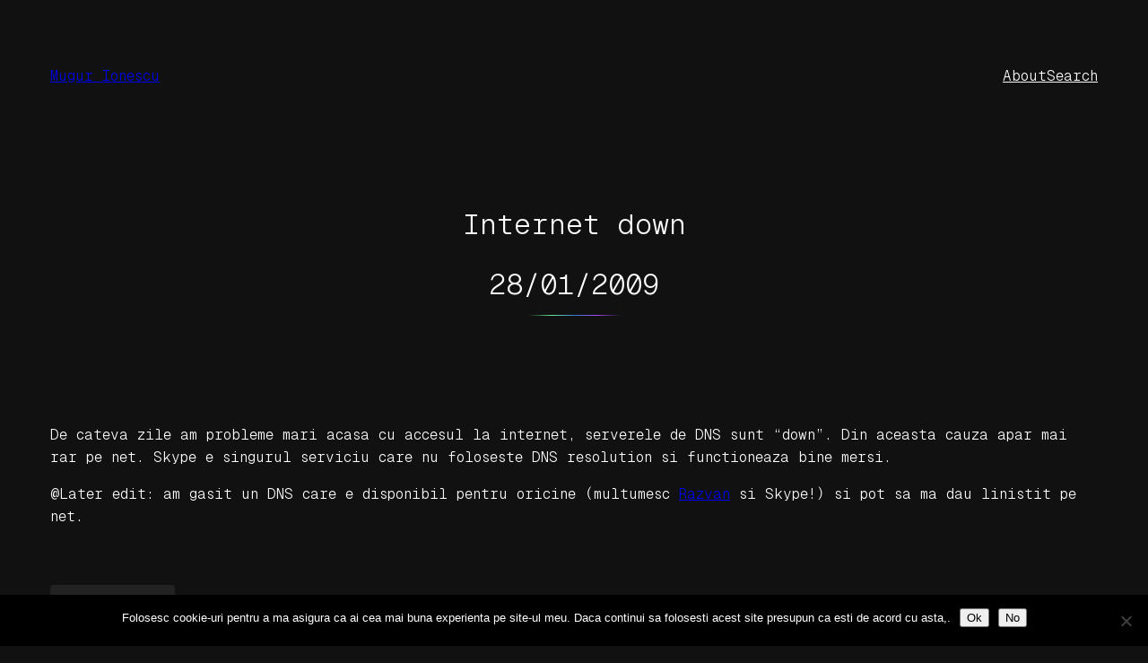

--- FILE ---
content_type: text/html; charset=UTF-8
request_url: https://mugur-ionescu.ro/internet-down.html
body_size: 8133
content:
<!DOCTYPE html><html lang="en-US"><head><meta charset="UTF-8" /><meta name="viewport" content="width=device-width, initial-scale=1" /><meta name='robots' content='index, follow, max-image-preview:large, max-snippet:-1, max-video-preview:-1' /><link rel="canonical" href="https://mugur-ionescu.ro/internet-down.html" /><meta property="og:locale" content="en_US" /><meta property="og:type" content="article" /><meta property="og:title" content="Internet down - Mugur Ionescu" /><meta property="og:description" content="De cateva zile am probleme mari acasa cu accesul la internet, serverele de DNS sunt &#8220;down&#8221;. Din aceasta cauza apar mai rar pe net. Skype e singurul serviciu care nu foloseste DNS resolution si functioneaza bine mersi. @Later edit: am gasit un DNS care e disponibil pentru oricine (multumesc Razvan si Skype!) si pot sa [&hellip;]" /><meta property="og:url" content="https://mugur-ionescu.ro/internet-down.html" /><meta property="og:site_name" content="Mugur Ionescu" /><meta property="article:published_time" content="2009-01-28T21:56:50+00:00" /><meta property="article:modified_time" content="2009-01-28T22:29:43+00:00" /><meta name="author" content="Mugur Ionescu" /><meta name="twitter:card" content="summary_large_image" /><meta name="twitter:label1" content="Written by" /><meta name="twitter:data1" content="Mugur Ionescu" /> <script type="application/ld+json" class="yoast-schema-graph">{"@context":"https://schema.org","@graph":[{"@type":"Article","@id":"https://mugur-ionescu.ro/internet-down.html#article","isPartOf":{"@id":"https://mugur-ionescu.ro/internet-down.html"},"author":{"name":"Mugur Ionescu","@id":"https://mugur-ionescu.ro/#/schema/person/79d48259515a51f9b395e61649c81dac"},"headline":"Internet down","datePublished":"2009-01-28T21:56:50+00:00","dateModified":"2009-01-28T22:29:43+00:00","mainEntityOfPage":{"@id":"https://mugur-ionescu.ro/internet-down.html"},"wordCount":62,"commentCount":4,"keywords":["algeria","internet"],"articleSection":["Din Algeria"],"inLanguage":"en-US","potentialAction":[{"@type":"CommentAction","name":"Comment","target":["https://mugur-ionescu.ro/internet-down.html#respond"]}]},{"@type":"WebPage","@id":"https://mugur-ionescu.ro/internet-down.html","url":"https://mugur-ionescu.ro/internet-down.html","name":"Internet down - Mugur Ionescu","isPartOf":{"@id":"https://mugur-ionescu.ro/#website"},"datePublished":"2009-01-28T21:56:50+00:00","dateModified":"2009-01-28T22:29:43+00:00","author":{"@id":"https://mugur-ionescu.ro/#/schema/person/79d48259515a51f9b395e61649c81dac"},"breadcrumb":{"@id":"https://mugur-ionescu.ro/internet-down.html#breadcrumb"},"inLanguage":"en-US","potentialAction":[{"@type":"ReadAction","target":["https://mugur-ionescu.ro/internet-down.html"]}]},{"@type":"BreadcrumbList","@id":"https://mugur-ionescu.ro/internet-down.html#breadcrumb","itemListElement":[{"@type":"ListItem","position":1,"name":"Home","item":"https://mugur-ionescu.ro/"},{"@type":"ListItem","position":2,"name":"Internet down"}]},{"@type":"WebSite","@id":"https://mugur-ionescu.ro/#website","url":"https://mugur-ionescu.ro/","name":"Mugur Ionescu","description":"&quot;There is no limit to what a man can do or where he can go if he doesn&#039;t mind who gets the credit&quot;","potentialAction":[{"@type":"SearchAction","target":{"@type":"EntryPoint","urlTemplate":"https://mugur-ionescu.ro/?s={search_term_string}"},"query-input":{"@type":"PropertyValueSpecification","valueRequired":true,"valueName":"search_term_string"}}],"inLanguage":"en-US"},{"@type":"Person","@id":"https://mugur-ionescu.ro/#/schema/person/79d48259515a51f9b395e61649c81dac","name":"Mugur Ionescu","image":{"@type":"ImageObject","inLanguage":"en-US","@id":"https://mugur-ionescu.ro/#/schema/person/image/","url":"https://secure.gravatar.com/avatar/982fb0878f77a6e1196dd8edab3231ab06e1ea8981e926718ce7467a531b91a6?s=96&d=mm&r=g","contentUrl":"https://secure.gravatar.com/avatar/982fb0878f77a6e1196dd8edab3231ab06e1ea8981e926718ce7467a531b91a6?s=96&d=mm&r=g","caption":"Mugur Ionescu"},"sameAs":["https://mugur-ionescu.ro"],"url":"https://mugur-ionescu.ro/author/imugur"}]}</script> <link media="all" href="https://mugur-ionescu.ro/wp-content/cache/autoptimize/css/autoptimize_68bda3bbe4c38e76b71524a58b16447a.css" rel="stylesheet"><title>Internet down - Mugur Ionescu</title><link rel='dns-prefetch' href='//www.googletagmanager.com' /><link rel='dns-prefetch' href='//pagead2.googlesyndication.com' /><link rel="alternate" type="application/rss+xml" title="Mugur Ionescu &raquo; Feed" href="https://mugur-ionescu.ro/feed" /><link rel="alternate" type="application/rss+xml" title="Mugur Ionescu &raquo; Comments Feed" href="https://mugur-ionescu.ro/comments/feed" /><link rel="alternate" type="application/rss+xml" title="Mugur Ionescu &raquo; Internet down Comments Feed" href="https://mugur-ionescu.ro/internet-down.html/feed" /><style id='core-block-supports-inline-css'>.wp-container-content-fd3097a4{flex-basis:48px;}.wp-container-core-group-is-layout-db721894{gap:var(--wp--preset--spacing--50);}.wp-container-core-navigation-is-layout-db721894{gap:var(--wp--preset--spacing--50);}.wp-container-core-group-is-layout-b585a4aa{justify-content:space-between;}.wp-container-core-group-is-layout-c9ee0c5a{gap:var(--wp--preset--spacing--30);flex-direction:column;align-items:center;}.wp-container-core-group-is-layout-d54a02ec{gap:var(--wp--preset--spacing--60);flex-direction:column;align-items:center;}.wp-container-core-group-is-layout-f819ca9c > *{margin-block-start:0;margin-block-end:0;}.wp-container-core-group-is-layout-f819ca9c > * + *{margin-block-start:var(--wp--preset--spacing--80);margin-block-end:0;}.wp-container-core-group-is-layout-15ea44a4 > *{margin-block-start:0;margin-block-end:0;}.wp-container-core-group-is-layout-15ea44a4 > * + *{margin-block-start:var(--wp--preset--spacing--60);margin-block-end:0;}.wp-elements-df5b9ad190e4c930d66822c564c39f9f a:where(:not(.wp-element-button)){color:var(--wp--preset--color--contrast-2);}.wp-container-core-group-is-layout-44864405{flex-wrap:nowrap;gap:1.25em;}.wp-container-core-group-is-layout-6c531013{flex-wrap:nowrap;}.wp-container-core-group-is-layout-d3543a3b > *{margin-block-start:0;margin-block-end:0;}.wp-container-core-group-is-layout-d3543a3b > * + *{margin-block-start:var(--wp--preset--spacing--60);margin-block-end:0;}.wp-container-core-group-is-layout-a62636b3 > *{margin-block-start:0;margin-block-end:0;}.wp-container-core-group-is-layout-a62636b3 > * + *{margin-block-start:var(--wp--preset--spacing--80);margin-block-end:0;}.wp-container-core-group-is-layout-297ebdc2{flex-wrap:nowrap;gap:var(--wp--preset--spacing--40);justify-content:space-between;align-items:flex-start;}.wp-container-core-group-is-layout-f751d6c2 > *{margin-block-start:0;margin-block-end:0;}.wp-container-core-group-is-layout-f751d6c2 > * + *{margin-block-start:var(--wp--preset--spacing--80);margin-block-end:0;}.wp-container-core-group-is-layout-1f558502{flex-wrap:nowrap;gap:.6em;justify-content:center;}.wp-elements-caf18e2b549e9a66d2142e3aff32190d a:where(:not(.wp-element-button)){color:var(--wp--preset--color--contrast-2);}.wp-container-core-group-is-layout-fac89d76 > *{margin-block-start:0;margin-block-end:0;}.wp-container-core-group-is-layout-fac89d76 > * + *{margin-block-start:var(--wp--preset--spacing--80);margin-block-end:0;}</style> <script id="cookie-notice-front-js-before">var cnArgs = {"ajaxUrl":"https:\/\/mugur-ionescu.ro\/wp-admin\/admin-ajax.php","nonce":"88407c719b","hideEffect":"fade","position":"bottom","onScroll":false,"onScrollOffset":100,"onClick":false,"cookieName":"cookie_notice_accepted","cookieTime":2592000,"cookieTimeRejected":2592000,"globalCookie":false,"redirection":false,"cache":false,"revokeCookies":false,"revokeCookiesOpt":"automatic"};</script> <link rel="https://api.w.org/" href="https://mugur-ionescu.ro/wp-json/" /><link rel="alternate" title="JSON" type="application/json" href="https://mugur-ionescu.ro/wp-json/wp/v2/posts/1132" /><link rel="EditURI" type="application/rsd+xml" title="RSD" href="https://mugur-ionescu.ro/xmlrpc.php?rsd" /><meta name="generator" content="WordPress 6.8.3" /><link rel='shortlink' href='https://mugur-ionescu.ro/?p=1132' /><link rel="alternate" title="oEmbed (JSON)" type="application/json+oembed" href="https://mugur-ionescu.ro/wp-json/oembed/1.0/embed?url=https%3A%2F%2Fmugur-ionescu.ro%2Finternet-down.html" /><link rel="alternate" title="oEmbed (XML)" type="text/xml+oembed" href="https://mugur-ionescu.ro/wp-json/oembed/1.0/embed?url=https%3A%2F%2Fmugur-ionescu.ro%2Finternet-down.html&#038;format=xml" /><meta name="generator" content="Site Kit by Google 1.170.0" /><script type="importmap" id="wp-importmap">{"imports":{"@wordpress\/interactivity":"https:\/\/mugur-ionescu.ro\/wp-includes\/js\/dist\/script-modules\/interactivity\/index.min.js?ver=55aebb6e0a16726baffb"}}</script> <script type="module" src="https://mugur-ionescu.ro/wp-includes/js/dist/script-modules/block-library/navigation/view.min.js?ver=61572d447d60c0aa5240" id="@wordpress/block-library/navigation/view-js-module"></script> <link rel="modulepreload" href="https://mugur-ionescu.ro/wp-includes/js/dist/script-modules/interactivity/index.min.js?ver=55aebb6e0a16726baffb" id="@wordpress/interactivity-js-modulepreload"><meta name="google-adsense-platform-account" content="ca-host-pub-2644536267352236"><meta name="google-adsense-platform-domain" content="sitekit.withgoogle.com"><link rel="preconnect" href="https://fonts.gstatic.com" crossorigin /><link rel="preload" as="style" href="//fonts.googleapis.com/css?family=Open+Sans&display=swap" /><link rel="stylesheet" href="//fonts.googleapis.com/css?family=Open+Sans&display=swap" media="all" />  <script async src="https://pagead2.googlesyndication.com/pagead/js/adsbygoogle.js?client=ca-pub-7287113787598319&amp;host=ca-host-pub-2644536267352236" crossorigin="anonymous"></script> <style type="text/css"> #turnkey-credit { font-family: Tahoma,Sans,Arial,Helvetica,Verdana,sans-serif; font-size: 11px; text-align: center; } #turnkey-credit a { text-decoration: none; } #turnkey-credit a:hover { text-decoration: underline; } body.wp-admin #turnkey-credit, body#image #turnkey-credit, body#media-upload #turnkey-credit { display: none; } </style></head><body class="wp-singular post-template-default single single-post postid-1132 single-format-standard wp-embed-responsive wp-theme-norrsken cookies-not-set"><div class="wp-site-blocks"><header class="wp-block-template-part"><div class="wp-block-group alignwide has-base-background-color has-background is-layout-flow wp-block-group-is-layout-flow" style="padding-top:var(--wp--preset--spacing--body-margin);padding-right:var(--wp--preset--spacing--body-margin);padding-bottom:var(--wp--preset--spacing--body-margin);padding-left:var(--wp--preset--spacing--body-margin)"><div class="wp-block-group alignfull is-content-justification-space-between is-layout-flex wp-container-core-group-is-layout-b585a4aa wp-block-group-is-layout-flex"><div class="wp-block-group is-layout-flex wp-container-core-group-is-layout-db721894 wp-block-group-is-layout-flex"><p class="is-style-norrsken-hide-on-home wp-block-site-title"><a href="https://mugur-ionescu.ro" target="_self" rel="home">Mugur Ionescu</a></p></div><nav class="is-responsive wp-block-navigation is-layout-flex wp-container-core-navigation-is-layout-db721894 wp-block-navigation-is-layout-flex" 
 data-wp-interactive="core/navigation" data-wp-context='{"overlayOpenedBy":{"click":false,"hover":false,"focus":false},"type":"overlay","roleAttribute":"","ariaLabel":"Menu"}'><button aria-haspopup="dialog" aria-label="Open menu" class="wp-block-navigation__responsive-container-open" 
 data-wp-on-async--click="actions.openMenuOnClick"
 data-wp-on--keydown="actions.handleMenuKeydown"
 ><svg width="24" height="24" xmlns="http://www.w3.org/2000/svg" viewBox="0 0 24 24" aria-hidden="true" focusable="false"><rect x="4" y="7.5" width="16" height="1.5" /><rect x="4" y="15" width="16" height="1.5" /></svg></button><div class="wp-block-navigation__responsive-container  has-text-color has-contrast-color has-background has-base-background-color"  id="modal-1" 
 data-wp-class--has-modal-open="state.isMenuOpen"
 data-wp-class--is-menu-open="state.isMenuOpen"
 data-wp-watch="callbacks.initMenu"
 data-wp-on--keydown="actions.handleMenuKeydown"
 data-wp-on-async--focusout="actions.handleMenuFocusout"
 tabindex="-1"
 ><div class="wp-block-navigation__responsive-close" tabindex="-1"><div class="wp-block-navigation__responsive-dialog" 
 data-wp-bind--aria-modal="state.ariaModal"
 data-wp-bind--aria-label="state.ariaLabel"
 data-wp-bind--role="state.roleAttribute"
 > <button aria-label="Close menu" class="wp-block-navigation__responsive-container-close" 
 data-wp-on-async--click="actions.closeMenuOnClick"
 ><svg xmlns="http://www.w3.org/2000/svg" viewBox="0 0 24 24" width="24" height="24" aria-hidden="true" focusable="false"><path d="m13.06 12 6.47-6.47-1.06-1.06L12 10.94 5.53 4.47 4.47 5.53 10.94 12l-6.47 6.47 1.06 1.06L12 13.06l6.47 6.47 1.06-1.06L13.06 12Z"></path></svg></button><div class="wp-block-navigation__responsive-container-content" 
 data-wp-watch="callbacks.focusFirstElement"
 id="modal-1-content"><ul class="wp-block-navigation__container is-responsive wp-block-navigation"><li class=" wp-block-navigation-item wp-block-navigation-link"><a class="wp-block-navigation-item__content"  href="#"><span class="wp-block-navigation-item__label">About</span></a></li><li class=" wp-block-navigation-item wp-block-navigation-link"><a class="wp-block-navigation-item__content"  href="#"><span class="wp-block-navigation-item__label">Search</span></a></li></ul></div></div></div></div></nav></div></div></header><main class="wp-block-group alignfull is-layout-flow wp-container-core-group-is-layout-f751d6c2 wp-block-group-is-layout-flow"><div class="wp-block-group has-global-padding is-layout-constrained wp-container-core-group-is-layout-f819ca9c wp-block-group-is-layout-constrained"
 style="margin-bottom:var(--wp--preset--spacing--40);padding-top:var(--wp--preset--spacing--60)"><div class="wp-block-group is-vertical is-content-justification-center is-layout-flex wp-container-core-group-is-layout-d54a02ec wp-block-group-is-layout-flex" style="padding-top:0;padding-bottom:0"><div class="wp-block-group is-vertical is-content-justification-center is-layout-flex wp-container-core-group-is-layout-c9ee0c5a wp-block-group-is-layout-flex"><h1 class="has-text-align-center wp-block-post-title has-heading-3-font-size">Internet down</h1><div class="wp-block-post-date has-heading-3-font-size"><time datetime="2009-01-28T23:56:50+02:00">28/01/2009</time></div></div><hr class="wp-block-separator has-alpha-channel-opacity" /></div></div><div class="wp-block-group alignfull is-layout-flow wp-container-core-group-is-layout-15ea44a4 wp-block-group-is-layout-flow"><div class="entry-content alignfull wp-block-post-content has-global-padding is-layout-constrained wp-block-post-content-is-layout-constrained"><p>De cateva zile am probleme mari acasa cu accesul la internet, serverele de DNS sunt &#8220;down&#8221;. Din aceasta cauza apar mai rar pe net. Skype e singurul serviciu care nu foloseste DNS resolution si functioneaza bine mersi.</p><p>@Later edit: am gasit un DNS care e disponibil pentru oricine (multumesc <a href="http://www.createyourself.ro" target="_blank">Razvan</a> si Skype!) si pot sa ma dau linistit pe net.</p></div><div class="wp-block-group has-global-padding is-layout-constrained wp-block-group-is-layout-constrained"><div class="taxonomy-category is-style-pill is-style-norrsken-post-terms wp-block-post-terms"><a href="https://mugur-ionescu.ro/category/din-algeria" rel="tag">Din Algeria</a></div></div></div><div class="wp-block-group has-global-padding is-layout-constrained wp-block-group-is-layout-constrained"><div class="wp-block-group has-global-padding is-layout-constrained wp-block-group-is-layout-constrained"><div class="wp-block-comments wp-block-comments-query-loop"><div class="wp-block-group has-global-padding is-layout-constrained wp-container-core-group-is-layout-a62636b3 wp-block-group-is-layout-constrained"><div class="wp-block-group has-global-padding is-layout-constrained wp-container-core-group-is-layout-a62636b3 wp-block-group-is-layout-constrained"><div class="wp-block-group has-global-padding is-layout-constrained wp-container-core-group-is-layout-d3543a3b wp-block-group-is-layout-constrained"><h3 id="comments" class="is-style-norrsken-title-separator-right wp-elements-df5b9ad190e4c930d66822c564c39f9f wp-block-comments-title has-text-color has-contrast-2-color has-medium-font-size">4 responses</h3><ol class="wp-block-comment-template"><li id="comment-5875" class="comment even thread-even depth-1"><div class="wp-block-group is-layout-flow wp-block-group-is-layout-flow"
 style="margin-top:0;margin-bottom:var(--wp--preset--spacing--60)"><div class="wp-block-group is-nowrap is-layout-flex wp-container-core-group-is-layout-44864405 wp-block-group-is-layout-flex"><div class="wp-block-avatar"><img alt='Florin Avatar' src='https://secure.gravatar.com/avatar/b72a0ffd97b3b17654080aeddbe10137a7498c8f7bdf24b1ff99dac463784391?s=56&#038;d=mm&#038;r=g' srcset='https://secure.gravatar.com/avatar/b72a0ffd97b3b17654080aeddbe10137a7498c8f7bdf24b1ff99dac463784391?s=112&#038;d=mm&#038;r=g 2x' class='avatar avatar-56 photo wp-block-avatar__image' height='56' width='56' decoding='async'/></div><div class="wp-block-group is-layout-flow wp-block-group-is-layout-flow"><div class="wp-block-comment-author-name"><a rel="external nofollow ugc" href="http://-" target="_self" >Florin</a></div><div class="wp-block-comment-date"><time datetime="2009-01-29T08:43:03+02:00"><a href="https://mugur-ionescu.ro/internet-down.html#comment-5875">29/01/2009</a></time></div></div></div><div class="wp-block-comment-content"><p>Dupa furtunile anuntate in Algeria, cu 8 morti si peste 3000 de case darimate, nu-i de mirare ca a cedata si DNS-ul.<br /> Prin Alger e totul OK?</p></div><div class="wp-block-group is-nowrap is-layout-flex wp-container-core-group-is-layout-6c531013 wp-block-group-is-layout-flex"></div></div></li><li id="comment-5876" class="comment odd alt thread-odd thread-alt depth-1"><div class="wp-block-group is-layout-flow wp-block-group-is-layout-flow"
 style="margin-top:0;margin-bottom:var(--wp--preset--spacing--60)"><div class="wp-block-group is-nowrap is-layout-flex wp-container-core-group-is-layout-44864405 wp-block-group-is-layout-flex"><div class="wp-block-avatar"><img alt='mona Avatar' src='https://secure.gravatar.com/avatar/b8476236830aabed432f9467ba9c0d7ea4ee99061eebee52a06a1fb2ff63c1f1?s=56&#038;d=mm&#038;r=g' srcset='https://secure.gravatar.com/avatar/b8476236830aabed432f9467ba9c0d7ea4ee99061eebee52a06a1fb2ff63c1f1?s=112&#038;d=mm&#038;r=g 2x' class='avatar avatar-56 photo wp-block-avatar__image' height='56' width='56' decoding='async'/></div><div class="wp-block-group is-layout-flow wp-block-group-is-layout-flow"><div class="wp-block-comment-author-name">mona</div><div class="wp-block-comment-date"><time datetime="2009-01-29T08:51:35+02:00"><a href="https://mugur-ionescu.ro/internet-down.html#comment-5876">29/01/2009</a></time></div></div></div><div class="wp-block-comment-content"><p>Mie-mi spui de problemele voastre cu internetul?M-am panicat ingrozitor cand am vazut ca nu mai pot comunica cu voi.Mai aveam putin si contactam ,impreuna cu Flori, F.B.I.-ul.</p></div><div class="wp-block-group is-nowrap is-layout-flex wp-container-core-group-is-layout-6c531013 wp-block-group-is-layout-flex"></div></div></li><li id="comment-5877" class="comment even thread-even depth-1"><div class="wp-block-group is-layout-flow wp-block-group-is-layout-flow"
 style="margin-top:0;margin-bottom:var(--wp--preset--spacing--60)"><div class="wp-block-group is-nowrap is-layout-flex wp-container-core-group-is-layout-44864405 wp-block-group-is-layout-flex"><div class="wp-block-avatar"><img alt='razvan Avatar' src='https://secure.gravatar.com/avatar/11dd200a2f4a8e8d01cd57e1b4a71b83a07d3d6773afb8caa533c117e7da228b?s=56&#038;d=mm&#038;r=g' srcset='https://secure.gravatar.com/avatar/11dd200a2f4a8e8d01cd57e1b4a71b83a07d3d6773afb8caa533c117e7da228b?s=112&#038;d=mm&#038;r=g 2x' class='avatar avatar-56 photo wp-block-avatar__image' height='56' width='56' decoding='async'/></div><div class="wp-block-group is-layout-flow wp-block-group-is-layout-flow"><div class="wp-block-comment-author-name"><a rel="external nofollow ugc" href="http://www.createyourself.ro" target="_self" >razvan</a></div><div class="wp-block-comment-date"><time datetime="2009-01-29T11:48:40+02:00"><a href="https://mugur-ionescu.ro/internet-down.html#comment-5877">29/01/2009</a></time></div></div></div><div class="wp-block-comment-content"><p>ce tare, skype era singurul care functiona si fara DNS? yahoo gtalk nimic?</p></div><div class="wp-block-group is-nowrap is-layout-flex wp-container-core-group-is-layout-6c531013 wp-block-group-is-layout-flex"></div></div></li><li id="comment-5878" class="comment odd alt thread-odd thread-alt depth-1"><div class="wp-block-group is-layout-flow wp-block-group-is-layout-flow"
 style="margin-top:0;margin-bottom:var(--wp--preset--spacing--60)"><div class="wp-block-group is-nowrap is-layout-flex wp-container-core-group-is-layout-44864405 wp-block-group-is-layout-flex"><div class="wp-block-avatar"><img alt='Mugur Avatar' src='https://secure.gravatar.com/avatar/982fb0878f77a6e1196dd8edab3231ab06e1ea8981e926718ce7467a531b91a6?s=56&#038;d=mm&#038;r=g' srcset='https://secure.gravatar.com/avatar/982fb0878f77a6e1196dd8edab3231ab06e1ea8981e926718ce7467a531b91a6?s=112&#038;d=mm&#038;r=g 2x' class='avatar avatar-56 photo wp-block-avatar__image' height='56' width='56' loading='lazy' decoding='async'/></div><div class="wp-block-group is-layout-flow wp-block-group-is-layout-flow"><div class="wp-block-comment-author-name"><a rel="external nofollow ugc" href="http://mugur-ionescu.ro" target="_self" >Mugur</a></div><div class="wp-block-comment-date"><time datetime="2009-01-29T12:08:39+02:00"><a href="https://mugur-ionescu.ro/internet-down.html#comment-5878">29/01/2009</a></time></div></div></div><div class="wp-block-comment-content"><p>Da skype era singurul. E bine de stiut ca poti folosi skype fara DNS!<br /> @Florin: In Alger totul e OK, In Spania si Portugalia a fost mult mai rau ca la noi. La mine in curte s-au rupt cateva crengi.</p></div><div class="wp-block-group is-nowrap is-layout-flex wp-container-core-group-is-layout-6c531013 wp-block-group-is-layout-flex"></div></div></li></ol></div></div><div id="respond" class="comment-respond is-style-norrsken-title-separator-right wp-block-post-comments-form has-medium-font-size"><h3 id="reply-title" class="comment-reply-title">Leave a Reply</h3><form action="https://mugur-ionescu.ro/wp-comments-post.php" method="post" id="commentform" class="comment-form"><p class="comment-notes"><span id="email-notes">Your email address will not be published.</span> <span class="required-field-message">Required fields are marked <span class="required">*</span></span></p><p class="comment-form-comment"><label for="comment">Comment <span class="required">*</span></label><textarea id="comment" name="comment" cols="45" rows="8" maxlength="65525" required></textarea></p><p class="comment-form-author"><label for="author">Name</label> <input id="author" name="author" type="text" value="" size="30" maxlength="245" autocomplete="name" /></p><p class="comment-form-email"><label for="email">Email</label> <input id="email" name="email" type="email" value="" size="30" maxlength="100" aria-describedby="email-notes" autocomplete="email" /></p><p class="comment-form-url"><label for="url">Website</label> <input id="url" name="url" type="url" value="" size="30" maxlength="200" autocomplete="url" /></p><p class="form-submit wp-block-button"><input name="submit" type="submit" id="submit" class="wp-block-button__link wp-element-button" value="Post Comment" /> <input type='hidden' name='comment_post_ID' value='1132' id='comment_post_ID' /> <input type='hidden' name='comment_parent' id='comment_parent' value='0' /></p><p style="display: none;"><input type="hidden" id="akismet_comment_nonce" name="akismet_comment_nonce" value="8341a9e01f" /></p><p style="display: none !important;" class="akismet-fields-container" data-prefix="ak_"><label>&#916;<textarea name="ak_hp_textarea" cols="45" rows="8" maxlength="100"></textarea></label><input type="hidden" id="ak_js_1" name="ak_js" value="70"/><script>document.getElementById( "ak_js_1" ).setAttribute( "value", ( new Date() ).getTime() );</script></p></form></div><p class="akismet_comment_form_privacy_notice">This site uses Akismet to reduce spam. <a href="https://akismet.com/privacy/" target="_blank" rel="nofollow noopener">Learn how your comment data is processed.</a></p></div></div></div></div><div class="wp-block-group alignwide has-global-padding is-layout-constrained wp-block-group-is-layout-constrained"><nav class="wp-block-group alignwide is-content-justification-space-between is-nowrap is-layout-flex wp-container-core-group-is-layout-297ebdc2 wp-block-group-is-layout-flex" aria-label="Posts"><div class="post-navigation-link-previous is-style-norrsken-post-navigation-link wp-block-post-navigation-link"><span class="wp-block-post-navigation-link__arrow-previous is-arrow-arrow" aria-hidden="true">←</span><a href="https://mugur-ionescu.ro/impinsul-la-zid.html" rel="prev">Impinsul la zid</a></div><div class="post-navigation-link-next has-text-align-right is-style-norrsken-post-navigation-link wp-block-post-navigation-link"><a href="https://mugur-ionescu.ro/catalina-continua.html" rel="next">Catalina continua!</a><span class="wp-block-post-navigation-link__arrow-next is-arrow-arrow" aria-hidden="true">→</span></div></nav></div></main><footer class="wp-block-template-part"><div class="wp-block-group has-global-padding is-layout-constrained wp-container-core-group-is-layout-fac89d76 wp-block-group-is-layout-constrained"
 style="padding-top:var(--wp--preset--spacing--80);padding-bottom:var(--wp--preset--spacing--80)"><hr class="wp-block-separator has-alpha-channel-opacity" /><div class="wp-block-group is-vertical is-content-justification-center is-layout-flex wp-container-core-group-is-layout-c9ee0c5a wp-block-group-is-layout-flex"><div class="wp-block-group is-content-justification-center is-nowrap is-layout-flex wp-container-core-group-is-layout-1f558502 wp-block-group-is-layout-flex"><p>© 2026</p><h1 class="wp-block-site-title"><a href="https://mugur-ionescu.ro" target="_self" rel="home">Mugur Ionescu</a></h1></div><p class="has-text-align-center theme-author-credit has-contrast-2-color has-text-color has-link-color wp-elements-caf18e2b549e9a66d2142e3aff32190d">Theme by <a href="https://andersnoren.se">Anders Norén</a></p></div></div></footer></div> <script type="speculationrules">{"prefetch":[{"source":"document","where":{"and":[{"href_matches":"\/*"},{"not":{"href_matches":["\/wp-*.php","\/wp-admin\/*","\/wp-content\/uploads\/*","\/wp-content\/*","\/wp-content\/plugins\/*","\/wp-content\/themes\/norrsken\/*","\/*\\?(.+)"]}},{"not":{"selector_matches":"a[rel~=\"nofollow\"]"}},{"not":{"selector_matches":".no-prefetch, .no-prefetch a"}}]},"eagerness":"conservative"}]}</script> <script id="wp-block-template-skip-link-js-after">( function() {
		var skipLinkTarget = document.querySelector( 'main' ),
			sibling,
			skipLinkTargetID,
			skipLink;

		// Early exit if a skip-link target can't be located.
		if ( ! skipLinkTarget ) {
			return;
		}

		/*
		 * Get the site wrapper.
		 * The skip-link will be injected in the beginning of it.
		 */
		sibling = document.querySelector( '.wp-site-blocks' );

		// Early exit if the root element was not found.
		if ( ! sibling ) {
			return;
		}

		// Get the skip-link target's ID, and generate one if it doesn't exist.
		skipLinkTargetID = skipLinkTarget.id;
		if ( ! skipLinkTargetID ) {
			skipLinkTargetID = 'wp--skip-link--target';
			skipLinkTarget.id = skipLinkTargetID;
		}

		// Create the skip link.
		skipLink = document.createElement( 'a' );
		skipLink.classList.add( 'skip-link', 'screen-reader-text' );
		skipLink.id = 'wp-skip-link';
		skipLink.href = '#' + skipLinkTargetID;
		skipLink.innerText = 'Skip to content';

		// Inject the skip link.
		sibling.parentElement.insertBefore( skipLink, sibling );
	}() );</script> <script id="wd-asl-ajaxsearchlite-js-before">window.ASL = typeof window.ASL !== 'undefined' ? window.ASL : {}; window.ASL.wp_rocket_exception = "DOMContentLoaded"; window.ASL.ajaxurl = "https:\/\/mugur-ionescu.ro\/wp-admin\/admin-ajax.php"; window.ASL.backend_ajaxurl = "https:\/\/mugur-ionescu.ro\/wp-admin\/admin-ajax.php"; window.ASL.asl_url = "https:\/\/mugur-ionescu.ro\/wp-content\/plugins\/ajax-search-lite\/"; window.ASL.detect_ajax = 1; window.ASL.media_query = 4780; window.ASL.version = 4780; window.ASL.pageHTML = ""; window.ASL.additional_scripts = []; window.ASL.script_async_load = false; window.ASL.init_only_in_viewport = true; window.ASL.font_url = "https:\/\/mugur-ionescu.ro\/wp-content\/plugins\/ajax-search-lite\/css\/fonts\/icons2.woff2"; window.ASL.highlight = {"enabled":false,"data":[]}; window.ASL.analytics = {"method":0,"tracking_id":"","string":"?ajax_search={asl_term}","event":{"focus":{"active":true,"action":"focus","category":"ASL","label":"Input focus","value":"1"},"search_start":{"active":false,"action":"search_start","category":"ASL","label":"Phrase: {phrase}","value":"1"},"search_end":{"active":true,"action":"search_end","category":"ASL","label":"{phrase} | {results_count}","value":"1"},"magnifier":{"active":true,"action":"magnifier","category":"ASL","label":"Magnifier clicked","value":"1"},"return":{"active":true,"action":"return","category":"ASL","label":"Return button pressed","value":"1"},"facet_change":{"active":false,"action":"facet_change","category":"ASL","label":"{option_label} | {option_value}","value":"1"},"result_click":{"active":true,"action":"result_click","category":"ASL","label":"{result_title} | {result_url}","value":"1"}}};</script> <div id="cookie-notice" role="dialog" class="cookie-notice-hidden cookie-revoke-hidden cn-position-bottom" aria-label="Cookie Notice" style="background-color: rgba(0,0,0,1);"><div class="cookie-notice-container" style="color: #fff"><span id="cn-notice-text" class="cn-text-container">Folosesc cookie-uri pentru a ma asigura ca ai cea mai buna experienta pe site-ul meu. Daca continui sa folosesti acest site presupun ca esti de acord cu asta,.</span><span id="cn-notice-buttons" class="cn-buttons-container"><button id="cn-accept-cookie" data-cookie-set="accept" class="cn-set-cookie cn-button cn-button-custom button" aria-label="Ok">Ok</button><button id="cn-refuse-cookie" data-cookie-set="refuse" class="cn-set-cookie cn-button cn-button-custom button" aria-label="No">No</button></span><button type="button" id="cn-close-notice" data-cookie-set="accept" class="cn-close-icon" aria-label="No"></button></div></div> <script defer src="https://mugur-ionescu.ro/wp-content/cache/autoptimize/js/autoptimize_fbf4ca1406439d606ea9f34620446363.js"></script><div id="turnkey-credit"> <div style="clear: both;"> <a href="https://www.turnkeylinux.org/wordpress">WordPress Appliance</a> - Powered by <a href="https://www.turnkeylinux.org">TurnKey Linux</a> </div> </div></body></html>

--- FILE ---
content_type: text/html; charset=utf-8
request_url: https://www.google.com/recaptcha/api2/aframe
body_size: 267
content:
<!DOCTYPE HTML><html><head><meta http-equiv="content-type" content="text/html; charset=UTF-8"></head><body><script nonce="z7NvjHdn8Ew9RUY-12b1Ag">/** Anti-fraud and anti-abuse applications only. See google.com/recaptcha */ try{var clients={'sodar':'https://pagead2.googlesyndication.com/pagead/sodar?'};window.addEventListener("message",function(a){try{if(a.source===window.parent){var b=JSON.parse(a.data);var c=clients[b['id']];if(c){var d=document.createElement('img');d.src=c+b['params']+'&rc='+(localStorage.getItem("rc::a")?sessionStorage.getItem("rc::b"):"");window.document.body.appendChild(d);sessionStorage.setItem("rc::e",parseInt(sessionStorage.getItem("rc::e")||0)+1);localStorage.setItem("rc::h",'1768670159728');}}}catch(b){}});window.parent.postMessage("_grecaptcha_ready", "*");}catch(b){}</script></body></html>